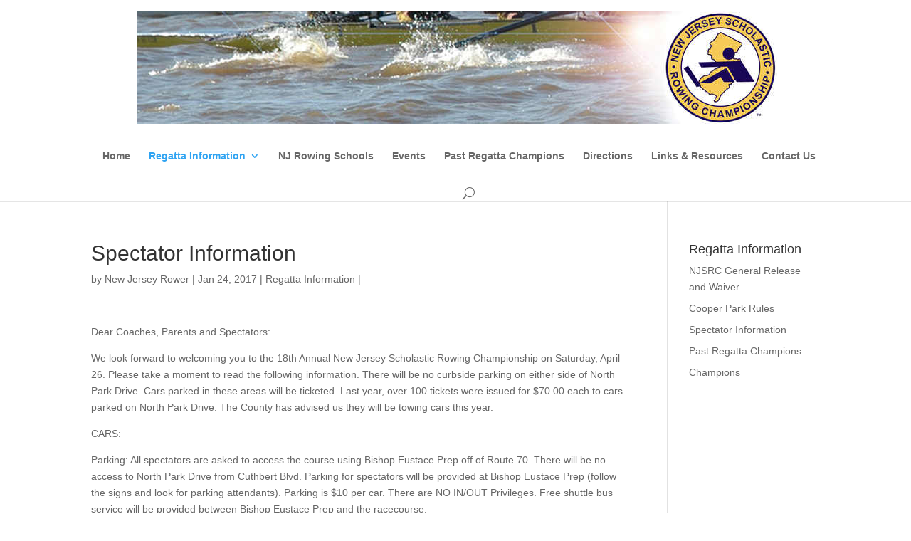

--- FILE ---
content_type: text/html; charset=UTF-8
request_url: http://www.njsrc.net/spectator_information.html
body_size: 7614
content:
<!DOCTYPE html>
<!--[if IE 6]>
<html id="ie6" lang="en-US" prefix="og: http://ogp.me/ns# fb: http://ogp.me/ns/fb# article: http://ogp.me/ns/article#">
<![endif]-->
<!--[if IE 7]>
<html id="ie7" lang="en-US" prefix="og: http://ogp.me/ns# fb: http://ogp.me/ns/fb# article: http://ogp.me/ns/article#">
<![endif]-->
<!--[if IE 8]>
<html id="ie8" lang="en-US" prefix="og: http://ogp.me/ns# fb: http://ogp.me/ns/fb# article: http://ogp.me/ns/article#">
<![endif]-->
<!--[if !(IE 6) | !(IE 7) | !(IE 8)  ]><!-->
<html lang="en-US" prefix="og: http://ogp.me/ns# fb: http://ogp.me/ns/fb# article: http://ogp.me/ns/article#">
<!--<![endif]-->
<head>
	<meta charset="UTF-8" />
			
	
	<link rel="pingback" href="http://www.njsrc.net/xmlrpc.php" />

		<!--[if lt IE 9]>
	<script src="http://www.njsrc.net/wp-content/themes/Divi2.7/js/html5.js" type="text/javascript"></script>
	<![endif]-->

	<script type="text/javascript">
		document.documentElement.className = 'js';
	</script>

	<title>Spectator Information Jan 2026</title>

<!-- SEO Ultimate (http://www.seodesignsolutions.com/wordpress-seo/) -->
	<link rel="canonical" href="http://www.njsrc.net/spectator_information.html" />
	<meta name="description" content="20 Jan 2026 Spectator Information" />
	<meta property="og:type" content="article" />
	<meta property="og:title" content="Spectator Information" />
	<meta property="og:description" content="Spectator Information" />
	<meta property="og:url" content="http://www.njsrc.net/spectator_information.html" />
	<meta property="og:image" content="http://www.njsrc.net/wp-content/uploads/2017/01/spectators.jpg" />
	<meta property="article:published_time" content="2017-01-24" />
	<meta property="article:modified_time" content="2017-01-24" />
	<meta property="article:author" content="http://www.njsrc.net/author/admin/" />
	<meta property="article:section" content="Regatta Information" />
	<meta name="twitter:card" content="summary" />
<!-- /SEO Ultimate -->

<link rel='dns-prefetch' href='//s.w.org' />
<link rel="alternate" type="application/rss+xml" title=" &raquo; Feed" href="http://www.njsrc.net/feed/" />
<link rel="alternate" type="application/rss+xml" title=" &raquo; Comments Feed" href="http://www.njsrc.net/comments/feed/" />
		<script type="text/javascript">
			window._wpemojiSettings = {"baseUrl":"https:\/\/s.w.org\/images\/core\/emoji\/12.0.0-1\/72x72\/","ext":".png","svgUrl":"https:\/\/s.w.org\/images\/core\/emoji\/12.0.0-1\/svg\/","svgExt":".svg","source":{"concatemoji":"http:\/\/www.njsrc.net\/wp-includes\/js\/wp-emoji-release.min.js?ver=5.3.20"}};
			!function(e,a,t){var n,r,o,i=a.createElement("canvas"),p=i.getContext&&i.getContext("2d");function s(e,t){var a=String.fromCharCode;p.clearRect(0,0,i.width,i.height),p.fillText(a.apply(this,e),0,0);e=i.toDataURL();return p.clearRect(0,0,i.width,i.height),p.fillText(a.apply(this,t),0,0),e===i.toDataURL()}function c(e){var t=a.createElement("script");t.src=e,t.defer=t.type="text/javascript",a.getElementsByTagName("head")[0].appendChild(t)}for(o=Array("flag","emoji"),t.supports={everything:!0,everythingExceptFlag:!0},r=0;r<o.length;r++)t.supports[o[r]]=function(e){if(!p||!p.fillText)return!1;switch(p.textBaseline="top",p.font="600 32px Arial",e){case"flag":return s([127987,65039,8205,9895,65039],[127987,65039,8203,9895,65039])?!1:!s([55356,56826,55356,56819],[55356,56826,8203,55356,56819])&&!s([55356,57332,56128,56423,56128,56418,56128,56421,56128,56430,56128,56423,56128,56447],[55356,57332,8203,56128,56423,8203,56128,56418,8203,56128,56421,8203,56128,56430,8203,56128,56423,8203,56128,56447]);case"emoji":return!s([55357,56424,55356,57342,8205,55358,56605,8205,55357,56424,55356,57340],[55357,56424,55356,57342,8203,55358,56605,8203,55357,56424,55356,57340])}return!1}(o[r]),t.supports.everything=t.supports.everything&&t.supports[o[r]],"flag"!==o[r]&&(t.supports.everythingExceptFlag=t.supports.everythingExceptFlag&&t.supports[o[r]]);t.supports.everythingExceptFlag=t.supports.everythingExceptFlag&&!t.supports.flag,t.DOMReady=!1,t.readyCallback=function(){t.DOMReady=!0},t.supports.everything||(n=function(){t.readyCallback()},a.addEventListener?(a.addEventListener("DOMContentLoaded",n,!1),e.addEventListener("load",n,!1)):(e.attachEvent("onload",n),a.attachEvent("onreadystatechange",function(){"complete"===a.readyState&&t.readyCallback()})),(n=t.source||{}).concatemoji?c(n.concatemoji):n.wpemoji&&n.twemoji&&(c(n.twemoji),c(n.wpemoji)))}(window,document,window._wpemojiSettings);
		</script>
		<meta content="Divi v.2.7.3" name="generator"/><style type="text/css">
img.wp-smiley,
img.emoji {
	display: inline !important;
	border: none !important;
	box-shadow: none !important;
	height: 1em !important;
	width: 1em !important;
	margin: 0 .07em !important;
	vertical-align: -0.1em !important;
	background: none !important;
	padding: 0 !important;
}
</style>
	<link rel='stylesheet' id='wp-block-library-css'  href='http://www.njsrc.net/wp-includes/css/dist/block-library/style.min.css?ver=5.3.20' type='text/css' media='all' />
<link rel='stylesheet' id='toc-screen-css'  href='http://www.njsrc.net/wp-content/plugins/table-of-contents-plus/screen.min.css?ver=2106' type='text/css' media='all' />
<link rel='stylesheet' id='wp-pagenavi-css'  href='http://www.njsrc.net/wp-content/plugins/wp-pagenavi/pagenavi-css.css?ver=2.70' type='text/css' media='all' />
<link rel='stylesheet' id='spu-public-css-css'  href='http://www.njsrc.net/wp-content/plugins/popups/public/assets/css/public.css?ver=1.9.3.8' type='text/css' media='all' />
<link rel='stylesheet' id='divi-style-css'  href='http://www.njsrc.net/wp-content/themes/Divi2.7/style.css?ver=2.7.3' type='text/css' media='all' />
<link rel='stylesheet' id='tablepress-default-css'  href='http://www.njsrc.net/wp-content/plugins/tablepress/css/default.min.css?ver=1.10' type='text/css' media='all' />
<link rel='stylesheet' id='et-shortcodes-css-css'  href='http://www.njsrc.net/wp-content/themes/Divi2.7/epanel/shortcodes/css/shortcodes.css?ver=2.7.3' type='text/css' media='all' />
<link rel='stylesheet' id='et-shortcodes-responsive-css-css'  href='http://www.njsrc.net/wp-content/themes/Divi2.7/epanel/shortcodes/css/shortcodes_responsive.css?ver=2.7.3' type='text/css' media='all' />
<link rel='stylesheet' id='magnific-popup-css'  href='http://www.njsrc.net/wp-content/themes/Divi2.7/includes/builder/styles/magnific_popup.css?ver=2.7.3' type='text/css' media='all' />
<script type='text/javascript' src='http://www.njsrc.net/wp-includes/js/jquery/jquery.js?ver=1.12.4-wp'></script>
<script type='text/javascript' src='http://www.njsrc.net/wp-includes/js/jquery/jquery-migrate.min.js?ver=1.4.1'></script>
<link rel='https://api.w.org/' href='http://www.njsrc.net/wp-json/' />
<link rel="EditURI" type="application/rsd+xml" title="RSD" href="http://www.njsrc.net/xmlrpc.php?rsd" />
<link rel="wlwmanifest" type="application/wlwmanifest+xml" href="http://www.njsrc.net/wp-includes/wlwmanifest.xml" /> 
<link rel='prev' title='Past Regatta Champions' href='http://www.njsrc.net/past_champions.html' />
<link rel='next' title='Cooper Park Rules' href='http://www.njsrc.net/cooper_park_rules.htm' />
<meta name="generator" content="WordPress 5.3.20" />
<link rel='shortlink' href='http://www.njsrc.net/?p=1354' />
<link rel="alternate" type="application/json+oembed" href="http://www.njsrc.net/wp-json/oembed/1.0/embed?url=http%3A%2F%2Fwww.njsrc.net%2Fspectator_information.html" />
<link rel="alternate" type="text/xml+oembed" href="http://www.njsrc.net/wp-json/oembed/1.0/embed?url=http%3A%2F%2Fwww.njsrc.net%2Fspectator_information.html&#038;format=xml" />
<style type="text/css">div#toc_container ul li {font-size: 100%;}</style><meta name="viewport" content="width=device-width, initial-scale=1.0, maximum-scale=1.0, user-scalable=0" />		<style id="theme-customizer-css">
																																				
		
																										
		
																														
		@media only screen and ( min-width: 981px ) {
																			.et_header_style_left #et-top-navigation, .et_header_style_split #et-top-navigation  { padding: 94px 0 0 0; }
				.et_header_style_left #et-top-navigation nav > ul > li > a, .et_header_style_split #et-top-navigation nav > ul > li > a { padding-bottom: 94px; }
				.et_header_style_split .centered-inline-logo-wrap { width: 188px; margin: -188px 0; }
				.et_header_style_split .centered-inline-logo-wrap #logo { max-height: 188px; }
				.et_pb_svg_logo.et_header_style_split .centered-inline-logo-wrap #logo { height: 188px; }
				.et_header_style_centered #top-menu > li > a { padding-bottom: 34px; }
				.et_header_style_slide #et-top-navigation, .et_header_style_fullscreen #et-top-navigation { padding: 85px 0 85px 0 !important; }
									.et_header_style_centered #main-header .logo_container { height: 188px; }
																	.et_header_style_centered #logo { max-height: 100%; }
				.et_pb_svg_logo.et_header_style_centered #logo { height: 100%; }
																																	
					}
		@media only screen and ( min-width: 1350px) {
			.et_pb_row { padding: 27px 0; }
			.et_pb_section { padding: 54px 0; }
			.single.et_pb_pagebuilder_layout.et_full_width_page .et_post_meta_wrapper { padding-top: 81px; }
			.et_pb_section.et_pb_section_first { padding-top: inherit; }
			.et_pb_fullwidth_section { padding: 0; }
		}
		@media only screen and ( max-width: 980px ) {
																				}
		@media only screen and ( max-width: 767px ) {
														}
	</style>

	
	
	<style id="module-customizer-css">
			</style>

	<style type="text/css" id="et-custom-css">
.et_pb_posts img, .search .et_pb_post img, .archive .et_pb_post img { float: left; max-width: 130px !important; height: auto!important; padding: 0 20px 20px 0 !important; }

.single img[width="1080"] { width: 300px; float:left; margin-right: 24px; margin-bottom: 16px}



.home #show-aff-links{ 
     display: none; 
}

#et-top-navigation {
clear: both;
float: none;
margin-top: 20px;
margin-left: 5px;
}


#et_top_search { display:none; }
</style>
<script src="https://cdn.usefathom.com/script.js" data-site="JNTULPGC" defer></script>

</head>
<body class="post-template-default single single-post postid-1354 single-format-standard et_pb_button_helper_class et_non_fixed_nav et_show_nav et_cover_background et_pb_gutter osx et_pb_gutters3 et_primary_nav_dropdown_animation_fade et_secondary_nav_dropdown_animation_fade et_pb_footer_columns4 et_header_style_centered et_right_sidebar chrome">
	<div id="page-container">

	
	
		<header id="main-header" data-height-onload="188">
			<div class="container clearfix et_menu_container">
							<div class="logo_container">
					<span class="logo_helper"></span>
					<a href="http://www.njsrc.net/">
						<img src="http://www.njsrc.net/wp-content/uploads/2017/01/njsrc-logo.jpg" alt="" id="logo" data-height-percentage="100" />
					</a>
				</div>
				<div id="et-top-navigation" data-height="188" data-fixed-height="40">
											<nav id="top-menu-nav">
						<ul id="top-menu" class="nav"><li id="menu-item-1374" class="menu-item menu-item-type-post_type menu-item-object-page menu-item-home menu-item-1374"><a href="http://www.njsrc.net/">Home</a></li>
<li id="menu-item-1373" class="menu-item menu-item-type-taxonomy menu-item-object-category current-post-ancestor current-menu-ancestor current-menu-parent current-post-parent menu-item-has-children menu-item-1373"><a href="http://www.njsrc.net/regatta.htm">Regatta Information</a>
<ul class="sub-menu">
	<li id="menu-item-1387" class="menu-item menu-item-type-post_type menu-item-object-post menu-item-1387"><a href="http://www.njsrc.net/Rules_regulations.html">Rules &#038; Regulations</a></li>
	<li id="menu-item-1386" class="menu-item menu-item-type-post_type menu-item-object-post menu-item-1386"><a href="http://www.njsrc.net/forms/forms.html">Registration Guidelines</a></li>
	<li id="menu-item-1385" class="menu-item menu-item-type-post_type menu-item-object-post menu-item-1385"><a href="http://www.njsrc.net/REGATTA_AWARDS.htm">NJSRC Regatta Awards</a></li>
	<li id="menu-item-1384" class="menu-item menu-item-type-post_type menu-item-object-post menu-item-1384"><a href="http://www.njsrc.net/tent.html">Tent Information</a></li>
	<li id="menu-item-1383" class="menu-item menu-item-type-post_type menu-item-object-post menu-item-1383"><a href="http://www.njsrc.net/TeamPoints.html">Champions</a></li>
	<li id="menu-item-1381" class="menu-item menu-item-type-post_type menu-item-object-post current-menu-item menu-item-1381"><a href="http://www.njsrc.net/spectator_information.html" aria-current="page">Spectator Information</a></li>
	<li id="menu-item-1380" class="menu-item menu-item-type-post_type menu-item-object-post menu-item-1380"><a href="http://www.njsrc.net/cooper_park_rules.htm">Cooper Park Rules</a></li>
	<li id="menu-item-1379" class="menu-item menu-item-type-post_type menu-item-object-post menu-item-1379"><a href="http://www.njsrc.net/forms/waiver/try_waiver.php">NJSRC General Release &#038; Waiver</a></li>
</ul>
</li>
<li id="menu-item-1376" class="menu-item menu-item-type-post_type menu-item-object-page menu-item-1376"><a href="http://www.njsrc.net/schools.htm">NJ Rowing Schools</a></li>
<li id="menu-item-1403" class="menu-item menu-item-type-post_type menu-item-object-page menu-item-1403"><a href="http://www.njsrc.net/events2.html">Events</a></li>
<li id="menu-item-1382" class="menu-item menu-item-type-post_type menu-item-object-post menu-item-1382"><a href="http://www.njsrc.net/past_champions.html">Past Regatta Champions</a></li>
<li id="menu-item-1377" class="menu-item menu-item-type-post_type menu-item-object-page menu-item-1377"><a href="http://www.njsrc.net/cooper_directions.htm">Directions</a></li>
<li id="menu-item-1375" class="menu-item menu-item-type-post_type menu-item-object-page menu-item-1375"><a href="http://www.njsrc.net/links.html">Links &#038; Resources</a></li>
<li id="menu-item-1378" class="menu-item menu-item-type-post_type menu-item-object-page menu-item-1378"><a href="http://www.njsrc.net/contact/">Contact Us</a></li>
</ul>						</nav>
					
					
					
										<div id="et_top_search">
						<span id="et_search_icon"></span>
					</div>
					
					<div id="et_mobile_nav_menu">
				<div class="mobile_nav closed">
					<span class="select_page">Select Page</span>
					<span class="mobile_menu_bar mobile_menu_bar_toggle"></span>
				</div>
			</div>				</div> <!-- #et-top-navigation -->
			</div> <!-- .container -->
			<div class="et_search_outer">
				<div class="container et_search_form_container">
					<form role="search" method="get" class="et-search-form" action="http://www.njsrc.net/">
					<input type="search" class="et-search-field" placeholder="Search &hellip;" value="" name="s" title="Search for:" />					</form>
					<span class="et_close_search_field"></span>
				</div>
			</div>
		</header> <!-- #main-header -->

		<div id="et-main-area">
<div id="main-content">
	<div class="container">
		<div id="content-area" class="clearfix">
			<div id="left-area">
							
				
				<article id="post-1354" class="et_pb_post post-1354 post type-post status-publish format-standard has-post-thumbnail hentry category-regatta-information">
											<div class="et_post_meta_wrapper">
							<h1 class="entry-title">Spectator Information</h1>

						<p class="post-meta"> by <span class="author vcard"><a href="http://www.njsrc.net/author/admin/" title="Posts by New Jersey Rower" rel="author">New Jersey Rower</a></span> | <span class="published">Jan 24, 2017</span> | <a href="http://www.njsrc.net/regatta.htm" rel="category tag">Regatta Information</a> | </p></a>
												</div> <!-- .et_post_meta_wrapper -->
				
					<div class="entry-content">
					<p>Dear Coaches, Parents and Spectators: </p>
<p>We look forward to welcoming you to the 18th Annual New Jersey Scholastic Rowing Championship on Saturday, April 26. Please take a moment to read the following information. There will be no curbside parking on either side of North Park Drive. Cars parked in these areas will be ticketed. Last year, over 100 tickets were issued for $70.00 each to cars parked on North Park Drive. The County has advised us they will be towing cars this year. </p>
<p>CARS: </p>
<p>Parking: All spectators are asked to access the course using Bishop Eustace Prep off of Route 70. There will be no access to North Park Drive from Cuthbert Blvd. Parking for spectators will be provided at Bishop Eustace Prep (follow the signs and look for parking attendants). Parking is $10 per car. There are NO IN/OUT Privileges. Free shuttle bus service will be provided between Bishop Eustace Prep and the racecourse. </p>
<p>From RT. 295 follow Rt. 70 West. You will pass the Crown Plaza on your left. Proceed past the cemetery and get in your right hand lane. Follow the jug handle immediately after Goodwill and cross over Rt. 70 directly into the Eustace parking lot.</p>
<p>From the Ben Franklin Bridge. Follow Rt. 30 East (Admiral Wilson Blvd) to Rt. 70 East. Stay in your right lane. Turn right into the Eustace lot. </p>
<p>FOOD TRAILERS &#038; TOW VEHICLES:</p>
<p>For closer access, food trailers and their tow vehicles may be parked in the Williamson lot, which is located on North Park Dr west of the Pavilion next to the ball field. Each vehicle will be charged $15. Food trailers must be unhitched from their tow vehicle. Parking will not available until Saturday morning at 5a.m. There is no parking in this lot on Friday. </p>
<p>Schools and parent groups are not allowed to drive their trailers on the grass to designated tent area. All tents, equipment and grills must be carried in from curbside (suggest bringing a cart or wagon) you are allowed to set up your tents anytime after 3:00 PM on Friday but we do not provide security. No tent shall be within 100 feet of the finish line. All tents must be 50 feet from the banks of the river. You cannot set up tents on the ball fields. No vehicles are permitted next to your tent. You will be towed.</p>
<p>You are allowed to cook for your teams, but you can&#8217;t sell food or drink to the public. Please use the utmost care when using a grill. Properly dispose of coals and waste after you are finished. Please leave your area as you found it. It is your responsibility to properly dispose of trash. If you need extra garbage bags come to the finish line and we will provide them for you. </p>
<p>BOAT TRAILERS &#038; TEAM TRUCKS:</p>
<p>Please park your boat trailers and team trucks on North Park Drive between the team staging area and Donahue Avenue (behind the finish line).</p>
					</div> <!-- .entry-content -->
					<div class="et_post_meta_wrapper">
					
										</div> <!-- .et_post_meta_wrapper -->
				</article> <!-- .et_pb_post -->

										</div> <!-- #left-area -->

				<div id="sidebar">
		<div id="su_siloed_terms-2" class="et_pb_widget widget_su_siloed_terms"><h4 class="widgettitle">Regatta Information</h4>
		<ul>

			<li class=""><a href="http://www.njsrc.net/forms/waiver/try_waiver.php" title="NJSRC General Release and Waiver">NJSRC General Release and Waiver</a></li>

			<li class=""><a href="http://www.njsrc.net/cooper_park_rules.htm" title="Cooper Park Rules">Cooper Park Rules</a></li>

			<li class="current_post_item"><a href="http://www.njsrc.net/spectator_information.html" title="Spectator Information">Spectator Information</a></li>

			<li class=""><a href="http://www.njsrc.net/past_champions.html" title="Past Regatta Champions">Past Regatta Champions</a></li>

			<li class=""><a href="http://www.njsrc.net/TeamPoints.html" title="Champions">Champions</a></li>

		</ul>
</div> <!-- end .et_pb_widget -->	</div> <!-- end #sidebar -->
		</div> <!-- #content-area -->
	</div> <!-- .container -->
</div> <!-- #main-content -->


	<span class="et_pb_scroll_top et-pb-icon"></span>


			<footer id="main-footer">
				
<div class="container">
	<div id="footer-widgets" class="clearfix">
	<div class="footer-widget"><div id="media_image-2" class="fwidget et_pb_widget widget_media_image"><img width="238" height="144" src="http://www.njsrc.net/wp-content/uploads/2018/09/terms-enforceable.jpg" class="image wp-image-1423  attachment-full size-full" alt="" style="max-width: 100%; height: auto;" /></div> <!-- end .fwidget --></div> <!-- end .footer-widget -->	</div> <!-- #footer-widgets -->
</div>	<!-- .container -->

		
				<div id="et-footer-nav">
					<div class="container">
						<ul id="menu-footer" class="bottom-nav"><li id="menu-item-1394" class="menu-item menu-item-type-post_type menu-item-object-page menu-item-home menu-item-1394"><a href="http://www.njsrc.net/">Homepage</a></li>
<li id="menu-item-1395" class="menu-item menu-item-type-post_type menu-item-object-page menu-item-1395"><a href="http://www.njsrc.net/terms/">Terms</a></li>
<li id="menu-item-1396" class="menu-item menu-item-type-post_type menu-item-object-page menu-item-1396"><a href="http://www.njsrc.net/privacy-policy/">Privacy Policy</a></li>
<li id="menu-item-1397" class="menu-item menu-item-type-post_type menu-item-object-page menu-item-1397"><a href="http://www.njsrc.net/disclaimer/">Disclaimer</a></li>
<li id="menu-item-1398" class="menu-item menu-item-type-post_type menu-item-object-page menu-item-1398"><a href="http://www.njsrc.net/contact/">Contact Us</a></li>
</ul>					</div>
				</div> <!-- #et-footer-nav -->

			
				<div id="footer-bottom">
					<div class="container clearfix">
				<ul class="et-social-icons">


</ul>
						<p id="footer-info">

</p>
					</div>	<!-- .container -->
				</div>
			</footer> <!-- #main-footer -->
		</div> <!-- #et-main-area -->


	</div> <!-- #page-container -->

	<span id="bruteprotect_uptime_check_string" style="display:none;">7ads6x98y</span><div id="su-footer-links" style="text-align: center;"></div><script type='text/javascript' src='http://www.njsrc.net/wp-content/themes/Divi2.7/includes/builder/scripts/frontend-builder-global-functions.js?ver=2.7.3'></script>
<script type='text/javascript'>
/* <![CDATA[ */
var tocplus = {"visibility_show":"show","visibility_hide":"hide","width":"Auto"};
/* ]]> */
</script>
<script type='text/javascript' src='http://www.njsrc.net/wp-content/plugins/table-of-contents-plus/front.min.js?ver=2106'></script>
<script type='text/javascript'>
/* <![CDATA[ */
var spuvar = {"is_admin":"","disable_style":"","ajax_mode":"","ajax_url":"http:\/\/www.njsrc.net\/wp-admin\/admin-ajax.php","ajax_mode_url":"http:\/\/www.njsrc.net\/?spu_action=spu_load","pid":"1354","is_front_page":"","is_category":"","site_url":"http:\/\/www.njsrc.net","is_archive":"","is_search":"","is_preview":"","seconds_confirmation_close":"5"};
var spuvar_social = [];
/* ]]> */
</script>
<script type='text/javascript' src='http://www.njsrc.net/wp-content/plugins/popups/public/assets/js/public.js?ver=1.9.3.8'></script>
<script type='text/javascript' src='http://www.njsrc.net/wp-content/themes/Divi2.7/includes/builder/scripts/jquery.mobile.custom.min.js?ver=2.7.3'></script>
<script type='text/javascript' src='http://www.njsrc.net/wp-content/themes/Divi2.7/js/custom.js?ver=2.7.3'></script>
<script type='text/javascript' src='http://www.njsrc.net/wp-content/themes/Divi2.7/includes/builder/scripts/jquery.fitvids.js?ver=2.7.3'></script>
<script type='text/javascript' src='http://www.njsrc.net/wp-content/themes/Divi2.7/includes/builder/scripts/waypoints.min.js?ver=2.7.3'></script>
<script type='text/javascript' src='http://www.njsrc.net/wp-content/themes/Divi2.7/includes/builder/scripts/jquery.magnific-popup.js?ver=2.7.3'></script>
<script type='text/javascript'>
/* <![CDATA[ */
var et_pb_custom = {"ajaxurl":"http:\/\/www.njsrc.net\/wp-admin\/admin-ajax.php","images_uri":"http:\/\/www.njsrc.net\/wp-content\/themes\/Divi2.7\/images","builder_images_uri":"http:\/\/www.njsrc.net\/wp-content\/themes\/Divi2.7\/includes\/builder\/images","et_frontend_nonce":"6d170b4994","subscription_failed":"Please, check the fields below to make sure you entered the correct information.","et_ab_log_nonce":"113ba27a41","fill_message":"Please, fill in the following fields:","contact_error_message":"Please, fix the following errors:","invalid":"Invalid email","captcha":"Captcha","prev":"Prev","previous":"Previous","next":"Next","wrong_captcha":"You entered the wrong number in captcha.","is_builder_plugin_used":"","is_divi_theme_used":"1","widget_search_selector":".widget_search","is_ab_testing_active":"","page_id":"1354","unique_test_id":"","ab_bounce_rate":"5","is_cache_plugin_active":"no","is_shortcode_tracking":""};
/* ]]> */
</script>
<script type='text/javascript' src='http://www.njsrc.net/wp-content/themes/Divi2.7/includes/builder/scripts/frontend-builder-scripts.js?ver=2.7.3'></script>
<script type='text/javascript' src='http://www.njsrc.net/wp-includes/js/wp-embed.min.js?ver=5.3.20'></script>
<script defer src="https://static.cloudflareinsights.com/beacon.min.js/vcd15cbe7772f49c399c6a5babf22c1241717689176015" integrity="sha512-ZpsOmlRQV6y907TI0dKBHq9Md29nnaEIPlkf84rnaERnq6zvWvPUqr2ft8M1aS28oN72PdrCzSjY4U6VaAw1EQ==" data-cf-beacon='{"version":"2024.11.0","token":"ee67dd1ad3a54f7f980eaaca84ad7fdd","r":1,"server_timing":{"name":{"cfCacheStatus":true,"cfEdge":true,"cfExtPri":true,"cfL4":true,"cfOrigin":true,"cfSpeedBrain":true},"location_startswith":null}}' crossorigin="anonymous"></script>
</body>
</html>